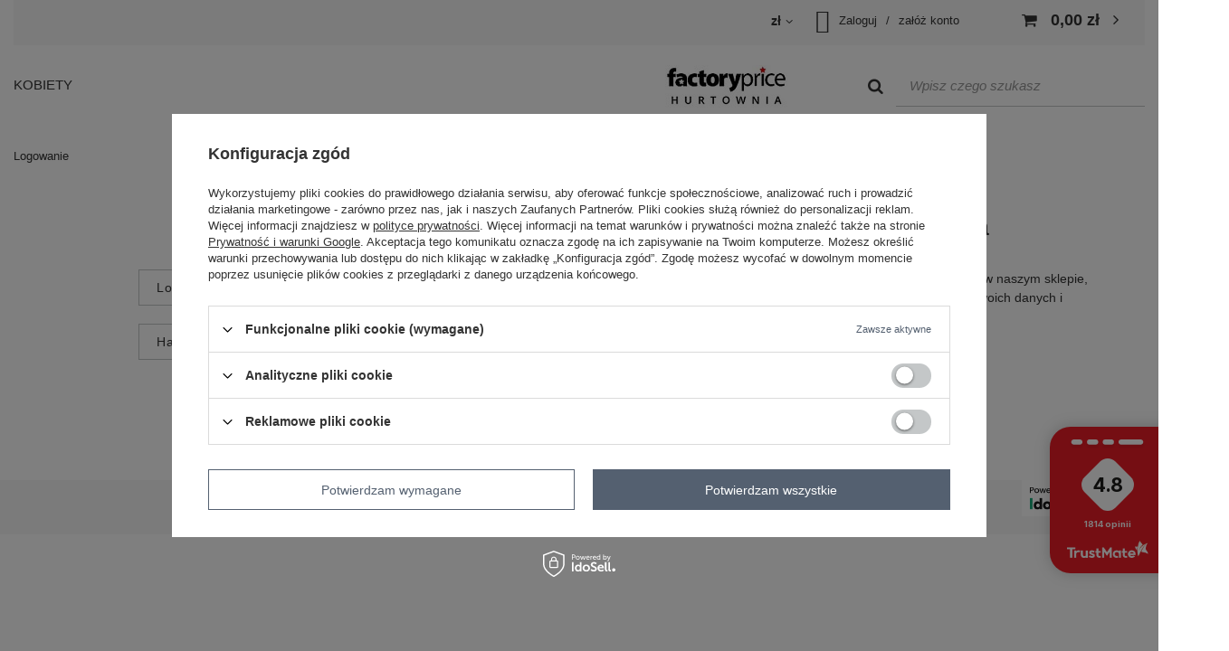

--- FILE ---
content_type: text/html; charset=utf-8
request_url: https://factoryprice.eu/signin.php
body_size: 18245
content:
<!DOCTYPE html>
<html lang="pl" class="order_process --vat --gross " ><head><meta name='viewport' content='user-scalable=no, initial-scale = 1.0, maximum-scale = 1.0, width=device-width, viewport-fit=cover'/> <link rel="preload" crossorigin="anonymous" as="font" href="/gfx/standards/fontello.woff?v=2"><meta http-equiv="Content-Type" content="text/html; charset=utf-8"><meta http-equiv="X-UA-Compatible" content="IE=edge"><title>Hurtownia Odzieży Damskiej Hurt Ubrań FACTORYPRICE</title><meta name="description" content="Dostawa 24h! Akceptujemy zwroty! 30.000 produktów. Zakupy od 1 szt."><link rel="icon" href="/gfx/pol/favicon.ico"><meta name="theme-color" content="#546070"><meta name="msapplication-navbutton-color" content="#546070"><meta name="apple-mobile-web-app-status-bar-style" content="#546070"><link rel="stylesheet" type="text/css" href="/gfx/pol/common_style.css.gzip?r=1768470022"><link rel="preload stylesheet" as="style" href="/gfx/pol/style.css.gzip?r=1768470022"><script>var app_shop={urls:{prefix:'data="/gfx/'.replace('data="', '')+'pol/',graphql:'/graphql/v1/'},vars:{priceType:'gross',priceTypeVat:true,productDeliveryTimeAndAvailabilityWithBasket:false,geoipCountryCode:'US',},txt:{priceTypeText:' brutto',},fn:{},fnrun:{},files:[],graphql:{}};const getCookieByName=(name)=>{const value=`; ${document.cookie}`;const parts = value.split(`; ${name}=`);if(parts.length === 2) return parts.pop().split(';').shift();return false;};if(getCookieByName('freeeshipping_clicked')){document.documentElement.classList.remove('--freeShipping');}if(getCookieByName('rabateCode_clicked')){document.documentElement.classList.remove('--rabateCode');}</script><script src="/gfx/pol/shop.js.gzip?r=1768470022"></script><script src="/gfx/pol/common_shop.js.gzip?r=1768470022"></script><script src="/gfx/pol/layout.js.gzip?r=1768470022"></script><script src="/gfx/pol/menu_javascript.js.gzip?r=1768470022"></script><script src="/gfx/pol/menu_categories.js.gzip?r=1768470022"></script><script>
			  app_shop.vars.user_email = '';
			</script><meta name="robots" content="index,follow"><meta name="rating" content="general"><meta name="Author" content="Hurtownia Factoryprice na bazie IdoSell (www.idosell.com/shop).">
<!-- Begin LoginOptions html -->

<style>
#client_new_social .service_item[data-name="service_Apple"]:before, 
#cookie_login_social_more .service_item[data-name="service_Apple"]:before,
.oscop_contact .oscop_login__service[data-service="Apple"]:before {
    display: block;
    height: 2.6rem;
    content: url('/gfx/standards/apple.svg?r=1743165583');
}
.oscop_contact .oscop_login__service[data-service="Apple"]:before {
    height: auto;
    transform: scale(0.8);
}
#client_new_social .service_item[data-name="service_Apple"]:has(img.service_icon):before,
#cookie_login_social_more .service_item[data-name="service_Apple"]:has(img.service_icon):before,
.oscop_contact .oscop_login__service[data-service="Apple"]:has(img.service_icon):before {
    display: none;
}
</style>

<!-- End LoginOptions html -->

<!-- Open Graph -->
<script >
window.dataLayer = window.dataLayer || [];
window.gtag = function gtag() {
dataLayer.push(arguments);
}
gtag('consent', 'default', {
'ad_storage': 'denied',
'analytics_storage': 'denied',
'ad_personalization': 'denied',
'ad_user_data': 'denied',
'wait_for_update': 500
});

gtag('set', 'ads_data_redaction', true);
</script><script id="iaiscript_1" data-requirements="W10=" data-ga4_sel="ga4script">
window.iaiscript_1 = `<${'script'}  class='google_consent_mode_update'>
gtag('consent', 'update', {
'ad_storage': 'denied',
'analytics_storage': 'denied',
'ad_personalization': 'denied',
'ad_user_data': 'denied'
});
</${'script'}>`;
</script>
<!-- End Open Graph -->

<link rel="canonical" href="https://factoryprice.eu/signin.php" />
                <!-- Global site tag (gtag.js) -->
                <script  async src="https://www.googletagmanager.com/gtag/js?id=AW-688704320"></script>
                <script >
                    window.dataLayer = window.dataLayer || [];
                    window.gtag = function gtag(){dataLayer.push(arguments);}
                    gtag('js', new Date());
                    
                    gtag('config', 'AW-688704320', {"allow_enhanced_conversions":true});
gtag('config', 'G-TWXLGJ88EY');

                </script>
                
<!-- Begin additional html or js -->


<!--456|13|256-->
<style>
.main_menu_header .dl-menu_header li a:hover {
    color: #fe0002;
}
.main_menu_header .dl-menu_header{
border-bottom:none;
}
.text_page #layout{
margin-bottom: 0;
}
.text_page  #bookmarklets_cms{
display:none
}
@media only screen and (max-width: 757px){
.container #logo {
    width: 80% !important;
}
.main_menu_header .dl-menu_header{
    display: flex;
    overflow: scroll;
    flex-wrap: wrap;
    flex-direction: column;
}
.main_menu_header .dl-menu_header li {
  display: flex;
}
}

</style>
<!--467|13|256| modified: 2022-12-21 12:47:25-->
<style>
    @media only screen and (max-width: 757px) {
        #menu_buttons {
            display: flex;
            flex-direction: column;
        }

        #menu_buttons .col-md-3.col-sm-6 {
            width: 100%;
            text-align: center;
        }

        #menu_button3 {
            flex-direction: column;
        }

        #menu_button3 .menu_button_wrapper {
            max-width: 100%;
            text-align: center;
        }
    }
</style>
<!--470|13|256| modified: 2022-12-21 12:50:04-->
<style>
#menu-buttons {
    display: flex;
    flex-direction: column;
    align-items: center;
}
#menu_buttons .col-md-3.col-sm-6 {
    width: 100%;
    text-align: center;
    padding-bottom: 20px;
    transition: opacity 0.3s;
}
#menu_buttons .col-md-3.col-sm-6:hover { 
   opacity: 0.8
}
@media only screen and (max-width: 757px) {
 #menu_buttons .col-md-3.col-sm-6 {
    padding-bottom: 10px;
}
 }
</style>
<!--475|13|263-->
<!-- Google Tag Manager -->
<script>(function(w,d,s,l,i){w[l]=w[l]||[];w[l].push({'gtm.start':
new Date().getTime(),event:'gtm.js'});var f=d.getElementsByTagName(s)[0],
j=d.createElement(s),dl=l!='dataLayer'?'&l='+l:'';j.async=true;j.src=
'https://www.googletagmanager.com/gtm.js?id='+i+dl;f.parentNode.insertBefore(j,f);
})(window,document,'script','dataLayer','GTM-NW2P4VW');</script>
<!-- End Google Tag Manager -->



<!--491|13|263-->

<script>
window.dataLayer = window.dataLayer || [];
window.dataLayer.push({
  'clientId': ''
 });
</script>
<!--597|13|288| modified: 2022-07-06 11:00:40-->
<style>
.shopping_list_top, .--shopping-list {
display: none !important;
}
</style>
<!--606|13|291| modified: 2026-01-14 11:29:26-->
<script>const bannerList = {
  21195: [
    {
      title: "BESTSELLERS",
      gfx: "/data/include/cms/bannery_search/HURT_BESTSELLER_01_2026.webp?v=1768387211372",
      button: "SHOP NOW",
      link: "https://factoryprice.eu/pol_m_BESTSELLERY-42960.html",
      position: 9,
    },
    {
      title: "BASIC COLLECTION",
      gfx: "/data/include/cms/bannery_search/HURT_BASIC_01_2026.webp?v=1768387211372",
      button: "SHOP NOW",
      link: "https://factoryprice.eu/hurtownia-odziezy-damskiej-BASIC.html",
      position: 21,
    },
  ],
  'hurtownia-odziezy-damskiej-sukienki': [
    {
      title: "BESTSELLERS",
      gfx: "/data/include/cms/bannery_search/HURT_BESTSELLER_01_2026.webp?v=1768387211372",
      button: "SHOP NOW",
      link: "https://factoryprice.eu/pol_m_BESTSELLERY-42960.html",
      position: 9,
    },
    {
      title: "BASIC COLLECTION",
      gfx: "/data/include/cms/bannery_search/HURT_BASIC_01_2026.webp?v=1768387211372",
      button: "SHOP NOW",
      link: "https://factoryprice.eu/hurtownia-odziezy-damskiej-BASIC.html",
      position: 21,
    },
   ],
  'hurtownia-bluzek-damskich': [
    {
      title: "BESTSELLERS",
      gfx: "/data/include/cms/bannery_search/HURT_BESTSELLER_01_2026.webp?v=1768387211372",
      button: "SHOP NOW",
      link: "https://factoryprice.eu/pol_m_BESTSELLERY-42960.html",
      position: 9,
    },
    {
      title: "BASIC COLLECTION",
      gfx: "/data/include/cms/bannery_search/HURT_BASIC_01_2026.webp?v=1768387211372",
      button: "SHOP NOW",
      link: "https://factoryprice.eu/hurtownia-odziezy-damskiej-BASIC.html",
      position: 21,
    },
  ],
};
</script>
<!--640|13|288| modified: 2025-10-15 15:05:01-->
<style>
#___ratingbadge_0 {
display: none !important;
}
</style>

<!-- End additional html or js -->
</head><body>
<!-- Begin additional html or js -->


<!--476|13|263| modified: 2022-05-04 17:49:39-->
<!-- Google Tag Manager (noscript) -->
<noscript><iframe src="https://www.googletagmanager.com/ns.html?id=GTM-NW2P4VW"
height="0" width="0" style="display:none;visibility:hidden"></iframe></noscript>
<!-- End Google Tag Manager (noscript) -->

<!-- End additional html or js -->
<header class=" commercial_banner"><script class="ajaxLoad">
                app_shop.vars.vat_registered = "true";
                app_shop.vars.currency_format = "###,##0.00";
                
                    app_shop.vars.currency_before_value = false;
                
                    app_shop.vars.currency_space = true;
                
                app_shop.vars.symbol = "zł";
                app_shop.vars.id= "PLN";
                app_shop.vars.baseurl = "http://factoryprice.eu/";
                app_shop.vars.sslurl= "https://factoryprice.eu/";
                app_shop.vars.curr_url= "%2Fsignin.php";
                

                var currency_decimal_separator = ',';
                var currency_grouping_separator = ' ';

                
                    app_shop.vars.blacklist_extension = ["exe","com","swf","js","php"];
                
                    app_shop.vars.blacklist_mime = ["application/javascript","application/octet-stream","message/http","text/javascript","application/x-deb","application/x-javascript","application/x-shockwave-flash","application/x-msdownload"];
                
                    app_shop.urls.contact = "/contact-pol.html";
                </script><div id="viewType" style="display:none"></div><div class="menu_from5_top_sub col-lg-8 col-md-6"></div><div id="menu_settings" class="align-items-center justify-content-center justify-content-lg-end"><div id="menu_additional"><div class="open_trigger"><span class="hidden-phone flag_txt">zł</span><div class="menu_settings_wrapper visible-phone"><span class="menu_settings_bar"><span class="menu_settings_barlab">Waluta:</span><span class="menu_settings_barval">zł</span></span></div><i class="icon-angle-down"></i></div><form action="settings.php" method="post"><ul><li><div class="form-group"><label for="menu_settings_curr">Ceny podane w: </label><select class="form-control" name="curr" id="menu_settings_curr"><option value="PLN" selected>zł</option><option value="EUR">€</option></select></div></li><li class="buttons"><button class="btn-small" type="submit">
                                                Zastosuj zmiany
                                            </button></li></ul></form><a href="/login.php" title=""><i class="icon-1483363123_account_friend_human_man_member_person_profile_user_users"></i><span class="fixtop-hidden">Zaloguj</span></a><span class="fixtop-hidden"> / </span><a href="/client-new.php?register&amp;wholesaler=true" title=""><span class="fixtop-hidden">załóż konto</span></a></div></div><div class="shopping_list_top_mobile d-none" data-empty="true"><a href="https://factoryprice.eu/pl/shoppinglist/" class="sltm_link"></a></div><div class="sl_choose sl_dialog"><div class="sl_choose__wrapper sl_dialog__wrapper"><div class="sl_choose__item --top sl_dialog_close mb-2"><strong class="sl_choose__label">Zapisz na liście zakupowej</strong></div><div class="sl_choose__item --lists" data-empty="true"><div class="sl_choose__list f-group --radio m-0 d-md-flex align-items-md-center justify-content-md-between" data-list_skeleton="true" data-list_id="true" data-shared="true"><input type="radio" name="add" class="sl_choose__input f-control" id="slChooseRadioSelect" data-list_position="true"><label for="slChooseRadioSelect" class="sl_choose__group_label f-label py-4" data-list_position="true"><span class="sl_choose__sub d-flex align-items-center"><span class="sl_choose__name" data-list_name="true"></span><span class="sl_choose__count" data-list_count="true">0</span></span></label><button type="button" class="sl_choose__button --desktop btn --solid">Zapisz</button></div></div><div class="sl_choose__item --create sl_create mt-4"><a href="#new" class="sl_create__link  align-items-center">Stwórz nową listę zakupową</a><form class="sl_create__form align-items-center"><div class="sl_create__group f-group --small mb-0"><input type="text" class="sl_create__input f-control" required="required"><label class="sl_create__label f-label">Nazwa nowej listy</label></div><button type="submit" class="sl_create__button btn --solid ml-2 ml-md-3">Utwórz listę</button></form></div><div class="sl_choose__item --mobile mt-4 d-flex justify-content-center d-md-none"><button class="sl_choose__button --mobile btn --solid --large">Zapisz</button></div></div></div><script>
			  var basketData = {
			  
				}
			</script><div id="menu_lang"><i class="icon-globe"></i></div><div id="menu_basket" class="topBasket"><a class="topBasket__sub" href="/basketedit.php"><span class="badge badge-info"></span><strong class="topBasket__price">0,00 zł</strong></a><div class="topBasket__details --products" style="display: none;"><div class="topBasket__block --labels"><label class="topBasket__item --name">Produkt</label><label class="topBasket__item --sum">Ilość</label><label class="topBasket__item --prices">Cena</label></div><div class="topBasket__block --products"></div></div><div class="topBasket__details --shipping" style="display: none;"><span class="topBasket__name">Koszt dostawy od</span><span id="shipppingCost"></span></div></div><nav id="menu_categories" class="wide"><button type="button" class="navbar-toggler"><i class="icon-reorder"></i></button><div class="navbar-collapse" id="menu_navbar"><ul class="navbar-nav mx-md-n2"><li class="nav-item" data-id="22044"><a  href="/main.php" target="_self" title="Kobiety" class="nav-link" >Kobiety</a></li></ul></div></nav><div class="clearfix dl-menuwrapper" id="menu_categories_active"><ul id="mobile_menu"><li><a href="#menu" class="mobile_menu dl-trigger">
                        58826_m1
                    </a></li></ul><div class="dl-menuwrapper deactive" data-id="22044"><ul class="dl-menu"><li><a href="https://factoryprice.eu/pol_m_Nowosci-21195.html" target="_self">Nowości</a></li><li><a href="/hurtownia-odziezy-damskiej-swetry.html" target="_self">Swetry</a><div class="dl-submenu dl-submenu-p1"><div class="dl-submenu-p1-c container"><ul class="col-md-6 col-sm-9 products_menu"><li><a href="https://factoryprice.eu/hurtownia-odziezy-damskiej-swetry.html" target="_self">Wszystkie swetry</a></li><li><a href="/pol_m_Kobiety_Swetry_Swetry-klasyczne-21485.html" target="_self">Swetry klasyczne</a></li><li><a href="/pol_m_Kobiety_Swetry_Swetry-z-golfem-21483.html" target="_self">Swetry z golfem</a></li><li><a href="/pol_m_Kobiety_Swetry_Kardigany-21489.html" target="_self">Kardigany</a></li><li><a href="/pol_m_Kobiety_Swetry_Swetry-rozpinane-21482.html" target="_self">Swetry rozpinane</a></li><li><a href="/pol_m_Kobiety_Swetry_Swetry-oversize-21481.html" target="_self">Swetry oversize</a></li><li><a href="/pol_m_Kobiety_Swetry_Swetry-z-warkoczami-21487.html" target="_self">Swetry z warkoczami</a></li><li><a href="/pol_m_Kobiety_Swetry_Swetry-asymetryczne-21484.html" target="_self">Swetry asymetryczne</a></li><li><a href="/pol_m_Kobiety_Swetry_Swetry-z-odkrytymi-ramionami-21486.html" target="_self">Swetry z odkrytymi ramionami</a></li><li><a href="/pol_m_Kobiety_Swetry_Swetry-letnie-43191.html" target="_self">Swetry letnie</a></li><li><a href="https://factoryprice.eu/pol_m_PLUS-SIZE_Swetry-43048.html" target="_self">Swetry plus size</a></li></ul></div></div></li><li><a href="/hurtownia-odziezy-damskiej-sukienki.html" target="_self">Sukienki</a><div class="dl-submenu dl-submenu-p1"><div class="dl-submenu-p1-c container"><ul class="col-md-6 col-sm-9 products_menu"><li><a href="https://factoryprice.eu/hurtownia-odziezy-damskiej-sukienki.html" target="_self">Wszystkie sukienki</a></li><li><a href="/hurtownia-odziezy-damskiej-sukienki-dopasowane.html" target="_self">Sukienki dopasowane</a></li><li><a href="/hurtownia-odziezy-damskiej-sukienki-dresowe.html" target="_self">Sukienki sportowe / dresowe</a></li><li><a href="/hurtownia-odziezy-damskiej-sukienki-dzianinowe.html" target="_self">Sukienki dzianinowe</a></li><li><a href="/hurtownia-odziezy-damskiej-sukienki-na-co-dzien.html" target="_self">Sukienki na co dzień</a></li><li><a href="/hurtownia-odziezy-damskiej-sukienki-szmizjerki.html" target="_self">Sukienki szmizjerki</a></li><li><a href="https://factoryprice.eu/hurtownia-odziezy-damskiej-basic-sukienki.html" target="_self">Sukienki basic</a></li><li><a href="/hurtownia-odziezy-damskiej-sukienki-z-printami.html" target="_self">Sukienki z printami</a></li><li><a href="/hurtownia-odziezy-damskiej-sukienki-z-falbana.html" target="_self">Sukienki z falbaną</a></li><li><a href="/hurtownia-odziezy-damskiej-sukienki-wieczorowe.html" target="_self">Sukienki wieczorowe</a></li><li><a href="/hurtownia-odziezy-damskiej-sukienki-koktajlowe.html" target="_self">Sukienki koktajlowe / eleganckie</a></li><li><a href="/hurtownia-odziezy-damskiej-sukienki-jeansowe.html" target="_self">Sukienki jeansowe</a></li><li><a href="/pol_m_Kobiety_Sukienki_Sukienki-na-wesele-21383.html" target="_self">Sukienki na wesele</a></li><li><a href="/hurtownia-odziezy-damskiej-sukienki-hiszpanki.html" target="_self">Sukienki hiszpanki</a></li><li><a href="/pol_m_Kobiety_Sukienki_Sukienki-letnie-44494.html" target="_self">Sukienki letnie</a></li><li><a href="/hurtownia-odziezy-damskiej-kombinezony.html" target="_self">Kombinezony</a></li><li><a href="https://factoryprice.eu/pol_m_PLUS-SIZE_Sukienki-43038.html" target="_self">Sukienki plus size</a></li></ul></div></div></li><li><a href="/hurtownia-bluzek-damskich.html" target="_self">Bluzki</a><div class="dl-submenu dl-submenu-p1"><div class="dl-submenu-p1-c container"><ul class="col-md-6 col-sm-9 products_menu"><li><a href="https://factoryprice.eu/hurtownia-bluzek-damskich.html" target="_self">Wszystkie bluzki</a></li><li><a href="/hurtownia-odziezy-bluzki-longsleeves.html" target="_self">Bluzki longsleeves</a></li><li><a href="/hurtownia-odziezy-bluzki-koszulowe.html" target="_self">Bluzki koszulowe</a></li><li><a href="https://factoryprice.eu/pol_m_Kobiety_BASIC_Bluzki-23136.html" target="_self">Bluzki basic</a></li><li><a href="/hurtownia-odziezy-bluzki-z-golfem.html" target="_self">Bluzki z golfem</a></li><li><a href="/hurtownia-odziezy-bluzki-wizytowe.html" target="_self">Bluzki wizytowe</a></li><li><a href="/hurtownia-odziezy-bluzki-oversize.html" target="_self">Bluzki oversize</a></li><li><a href="/hurtownia-odziezy-bluzki-na-co-dzien.html" target="_self">Bluzki na co dzień</a></li><li><a href="/hurtownia-odziezy-bluzki-z-nadrukiem.html" target="_self">Bluzki z nadrukiem</a></li><li><a href="/hurtownia-odziezy-bluzki-z-koronka.html" target="_self">Bluzki z koronką</a></li><li><a href="/hurtownia-odziezy-bluzki-hiszpanki.html" target="_self">Bluzki hiszpanki</a></li><li><a href="https://factoryprice.eu/pol_m_PLUS-SIZE_Bluzki-43037.html" target="_self">Bluzki plus size</a></li></ul></div></div></li><li><a href="/hurtownia-odziezy-damskiej-Spodnie.html" target="_self">Spodnie</a><div class="dl-submenu dl-submenu-p1"><div class="dl-submenu-p1-c container"><ul class="col-md-6 col-sm-9 products_menu"><li><a href="https://factoryprice.eu/hurtownia-odziezy-damskiej-Spodnie.html" target="_self">Wszystkie spodnie</a></li><li><a href="/pol_m_Kobiety_Spodnie_Spodnie-dresowe-21500.html" target="_self">Spodnie dresowe</a></li><li><a href="/pol_m_Kobiety_Spodnie_Spodnie-z-materialu-21168.html" target="_self">Spodnie z materiału</a></li><li><a href="/pol_m_Kobiety_Spodnie_Spodnie-z-ekoskory-43125.html" target="_self">Spodnie z ekoskóry</a></li><li><a href="/pol_m_Kobiety_Spodnie_Spodnie-jeansowe-21502.html" target="_self">Spodnie jeansowe</a></li><li><a href="https://factoryprice.eu/pol_m_Kobiety_BASIC_Spodnie-23139.html" target="_self">Spodnie basic</a></li><li><a href="/pol_m_Kobiety_Spodnie_Spodnie-letnie-44495.html" target="_self">Spodnie letnie</a></li><li><a href="https://factoryprice.eu/pol_m_PLUS-SIZE_Spodnie-43039.html" target="_self">Spodnie plus size</a></li><li><a href="/pol_m_Kobiety_Spodnie_Legginsy-21167.html" target="_self">Legginsy</a><ul class="dl-submenu-3"><li><a href="https://factoryprice.eu/pol_m_Kobiety_Spodnie_Legginsy-21167.html" target="_self">Wszystkie legginsy</a></li><li><a href="https://factoryprice.eu/pol_m_Kobiety_BASIC_Legginsy-24358.html" target="_self">Legginsy basic</a></li><li><a href="/pol_m_Kobiety_Spodnie_Legginsy_Legginsy-na-co-dzien-21524.html" target="_self">Legginsy na co dzień</a></li><li><a href="/pol_m_Kobiety_Spodnie_Legginsy_Legginsy-sportowe-21525.html" target="_self">Legginsy sportowe</a></li><li><a href="/pol_m_Kobiety_Spodnie_Legginsy_Legginsy-ocieplane-21342.html" target="_self">Legginsy ocieplane</a></li></ul></li><li><a href="/pol_m_Kobiety_Spodnie_Szorty-21169.html" target="_self">Szorty</a><ul class="dl-submenu-3"><li><a href="https://factoryprice.eu/pol_m_Kobiety_Spodnie_Szorty-21169.html" target="_self">Wszystkie szorty</a></li><li><a href="https://factoryprice.eu/pol_m_Kobiety_BASIC_Szorty-24359.html" target="_self">Szorty basic</a></li><li><a href="/pol_m_Kobiety_Spodnie_Szorty_Szorty-casualowe-24033.html" target="_self">Szorty casualowe</a></li><li><a href="/pol_m_Kobiety_Spodnie_Szorty_Szorty-eleganckie-24035.html" target="_self">Szorty eleganckie</a></li><li><a href="/pol_m_Kobiety_Spodnie_Szorty_Szorty-jeansowe-24032.html" target="_self">Szorty jeansowe</a></li><li><a href="/pol_m_Kobiety_Spodnie_Szorty_Szorty-sportowe-24034.html" target="_self">Szorty sportowe</a></li><li><a href="/pol_m_Kobiety_Spodnie_Szorty_Kolarki-41640.html" target="_self">Kolarki</a></li></ul></li></ul></div></div></li><li><a href="/hurtownia-odziezy-damskiej-bluzy.html" target="_self">Bluzy</a><div class="dl-submenu dl-submenu-p1"><div class="dl-submenu-p1-c container"><ul class="col-md-6 col-sm-9 products_menu"><li><a href="https://factoryprice.eu/hurtownia-odziezy-damskiej-bluzy.html" target="_self">Wszystkie bluzy</a></li><li><a href="/pol_m_Kobiety_Bluzy_Bluzy-dlugie-43199.html" target="_self">Bluzy długie</a></li><li><a href="/pol_m_Kobiety_Bluzy_Bluzy-kangurki-21457.html" target="_self">Bluzy kangurki</a></li><li><a href="/pol_m_Kobiety_Bluzy_Bluzy-bez-kaptura-21459.html" target="_self">Bluzy bez kaptura</a></li><li><a href="/pol_m_Kobiety_Bluzy_Bluzy-z-kapturem-21464.html" target="_self">Bluzy z kapturem</a></li><li><a href="/pol_m_Kobiety_Bluzy_Bluzy-rozpinane-21463.html" target="_self">Bluzy rozpinane</a></li><li><a href="/pol_m_Kobiety_Bluzy_Bluzy-z-nadrukiem-21466.html" target="_self">Bluzy z nadrukiem</a></li><li><a href="/pol_m_Kobiety_Bluzy_Bluzy-bomberki-21460.html" target="_self">Bluzy bomberki</a></li><li><a href="https://factoryprice.eu/pol_m_Kobiety_BASIC_Bluzy-23137.html" target="_self">Bluzy basic</a></li><li><a href="https://factoryprice.eu/pol_m_PLUS-SIZE_Bluzy-43041.html" target="_self">Bluzy plus size</a></li></ul></div></div></li><li><a href="/hurtownia-odziezy-damskiej-komplety.html" target="_self">Komplety</a><div class="dl-submenu dl-submenu-p1"><div class="dl-submenu-p1-c container"><ul class="col-md-6 col-sm-9 products_menu"><li><a href="https://factoryprice.eu/hurtownia-odziezy-damskiej-komplety.html" target="_self">Wszystkie komplety</a></li><li><a href="/pol_m_Kobiety_Komplety_Komplety-dresowe-43087.html" target="_self">Komplety dresowe</a></li><li><a href="/pol_m_Kobiety_Komplety_Komplety-welurowe-32492.html" target="_self">Komplety welurowe</a></li><li><a href="/pol_m_Kobiety_Komplety_Komplety-casualowe-24123.html" target="_self">Komplety casualowe</a></li><li><a href="/pol_m_Kobiety_Komplety_Komplety-eleganckie-24017.html" target="_self">Komplety eleganckie</a></li><li><a href="https://factoryprice.eu/pol_m_Kobiety_BASIC_Komplety-41645.html" target="_self">Komplety basic</a></li><li><a href="/pol_m_Kobiety_Komplety_Komplety-sportowe-24015.html" target="_self">Komplety sportowe</a></li><li><a href="/pol_m_Kobiety_Komplety_Komplety-letnie-24014.html" target="_self">Komplety letnie</a></li><li><a href="https://factoryprice.eu/pol_m_PLUS-SIZE_Komplety-43040.html" target="_self">Komplety plus size</a></li></ul></div></div></li><li><a href="/hurtownia-odziezy-damskiej-kurtki.html" target="_self">Kurtki</a><div class="dl-submenu dl-submenu-p1"><div class="dl-submenu-p1-c container"><ul class="col-md-6 col-sm-9 products_menu"><li><a href="https://factoryprice.eu/hurtownia-odziezy-damskiej-kurtki.html" target="_self">Wszystkie kurtki</a></li><li><a href="/pol_m_Kobiety_Kurtki_Kurtki-zimowe-21209.html" target="_self">Kurtki zimowe</a></li><li><a href="/pol_m_Kobiety_Kurtki_Kamizelki-21177.html" target="_self">Kamizelki</a></li><li><a href="/pol_m_Kobiety_Kurtki_Kurtki-przejsciowe-21178.html" target="_self">Kurtki przejściowe</a></li><li><a href="/pol_m_Kobiety_Kurtki_Kurtki-pikowane-43188.html" target="_self">Kurtki pikowane</a></li><li><a href="/pol_m_Kobiety_Kurtki_Kurtki-z-ekoskory-43193.html" target="_self">Kurtki z ekoskóry</a></li><li><a href="/pol_m_Kobiety_Kurtki_Kurtki-ramoneski-21474.html" target="_self">Kurtki ramoneski </a></li><li><a href="/pol_m_Kobiety_Kurtki_Kurtki-jeansowe-21473.html" target="_self">Kurtki jeansowe</a></li></ul></div></div></li><li><a href="/hurtownia-odziezy-damskiej-plaszcze.html" target="_self">Płaszcze</a><div class="dl-submenu dl-submenu-p1"><div class="dl-submenu-p1-c container"><ul class="col-md-6 col-sm-9 products_menu"><li><a href="https://factoryprice.eu/hurtownia-odziezy-damskiej-plaszcze.html" target="_self">Wszystkie płaszcze</a></li><li><a href="/hurt-plaszcze-zimowe-jesienne" target="_self">Płaszcze zimowe</a></li><li><a href="/hurt-dlugie-plaszcze-damskie" target="_self">Płaszcze długie</a></li><li><a href="/hurtownia-plaszczy-z-alpaki" target="_self">Płaszcze z alpaki</a></li><li><a href="/hurtownia-krotkie-plaszcze-damskie" target="_self">Płaszcze krótkie</a></li></ul></div></div></li><li><a href="/hurtownia-odziezy-damskiej-marynarki.html" target="_self">Marynarki</a></li><li><a href="/hurtownia-odziezy-damskiej-spodnice.html" target="_self">Spódnice</a><div class="dl-submenu dl-submenu-p1"><div class="dl-submenu-p1-c container"><ul class="col-md-6 col-sm-9 products_menu"><li><a href="https://factoryprice.eu/hurtownia-odziezy-damskiej-spodnice.html" target="_self">Wszystkie spódnice</a></li><li><a href="/pol_m_Kobiety_Spodnice_Spodnice-dresowe-21436.html" target="_self">Spódnice dresowe</a></li><li><a href="/pol_m_Kobiety_Spodnice_Spodnice-dzianinowe-21437.html" target="_self">Spódnice dzianinowe</a></li><li><a href="/pol_m_Kobiety_Spodnice_Spodnice-olowkowe-21439.html" target="_self">Spódnice ołówkowe</a></li><li><a href="/pol_m_Kobiety_Spodnice_Spodnice-z-ekoskory-43194.html" target="_self">Spódnice z ekoskóry</a></li><li><a href="https://factoryprice.eu/pol_m_Kobiety_BASIC_Spodnice-23141.html" target="_self">Spódnice basic</a></li><li><a href="/pol_m_Kobiety_Spodnice_Spodnice-rozkloszowane-21442.html" target="_self">Spódnice rozkloszowane</a></li><li><a href="/pol_m_Kobiety_Spodnice_Spodnice-z-falbana-21444.html" target="_self">Spódnice z falbaną</a></li><li><a href="/pol_m_Kobiety_Spodnice_Spodnice-plisowane-21440.html" target="_self">Spódnice plisowane</a></li><li><a href="/pol_m_Kobiety_Spodnice_Spodnice-trapezowe-21443.html" target="_self">Spódnice trapezowe</a></li><li><a href="/pol_m_Kobiety_Spodnice_Spodnice-asymetryczne-21435.html" target="_self">Spódnice asymetryczne</a></li><li><a href="/pol_m_Kobiety_Spodnice_Spodnice-jeansowe-21438.html" target="_self">Spódnice jeansowe</a></li><li><a href="https://factoryprice.eu/pol_m_PLUS-SIZE_Spodnice-43044.html" target="_self">Spódnice plus size</a></li></ul></div></div></li><li><a href="/hurtownia-odziezy-damskiej-Koszule.html" target="_self">Koszule</a><div class="dl-submenu dl-submenu-p1"><div class="dl-submenu-p1-c container"><ul class="col-md-6 col-sm-9 products_menu"><li><a href="https://factoryprice.eu/hurtownia-odziezy-damskiej-Koszule.html" target="_self">Wszystkie koszule</a></li><li><a href="/pol_m_Kobiety_Koszule_Koszule-klasyczne-21523.html" target="_self">Koszule klasyczne</a></li><li><a href="/pol_m_Kobiety_Koszule_Koszule-oversize-44073.html" target="_self">Koszule oversize</a></li><li><a href="/pol_m_Kobiety_Koszule_Koszule-dlugie-21497.html" target="_self">Koszule długie</a></li><li><a href="/pol_m_Kobiety_Koszule_Koszule-z-nadrukiem-21494.html" target="_self">Koszule z nadrukiem</a></li><li><a href="/pol_m_Kobiety_Koszule_Koszule-w-krate-21492.html" target="_self">Koszule w kratę</a></li><li><a href="/pol_m_Kobiety_Koszule_Koszule-jeansowe-21496.html" target="_self">Koszule jeansowe</a></li></ul></div></div></li><li><a href="/hurtownia-odziezy-damskiej-t-shirty.html" target="_self">T-shirty</a><div class="dl-submenu dl-submenu-p1"><div class="dl-submenu-p1-c container"><ul class="col-md-6 col-sm-9 products_menu"><li><a href="https://factoryprice.eu/hurtownia-odziezy-damskiej-t-shirty.html" target="_self">Wszystkie t-shirty</a></li><li><a href="/pol_m_Kobiety_T-shirty_T-shirty-jednokolorowe-23117.html" target="_self">T-shirty jednokolorowe</a></li><li><a href="/pol_m_Kobiety_T-shirty_T-shirty-z-nadrukiem-23115.html" target="_self">T-shirty z nadrukiem</a></li><li><a href="/pol_m_Kobiety_T-shirty_T-shirty-z-aplikacja-23116.html" target="_self">T-shirty z aplikacją</a></li><li><a href="https://factoryprice.eu/pol_m_Kobiety_BASIC_T-shirty-23138.html" target="_self">T-shirty basic</a></li><li><a href="/pol_m_Kobiety_T-shirty_Topy-23121.html" target="_self">Topy</a></li><li><a href="https://factoryprice.eu/pol_m_Kobiety_BASIC_Topy-32476.html" target="_self">Topy basic</a></li><li><a href="/pol_m_Kobiety_T-shirty_Body-23806.html" target="_self">Body</a></li><li><a href="https://factoryprice.eu/pol_m_PLUS-SIZE_T-shirty-i-topy-43043.html" target="_self">T-shirty i topy plus size</a></li></ul></div></div></li><li><a href="/hurtownia-bielizny-damskiej.html" target="_self">Bielizna</a><div class="dl-submenu dl-submenu-p1"><div class="dl-submenu-p1-c container"><ul class="col-md-6 col-sm-9 products_menu"><li><a href="/pol_m_Kobiety_Bielizna_Pizamy-21415.html" target="_self">Piżamy</a><ul class="dl-submenu-3"><li><a href="/pol_m_Kobiety_Bielizna_Pizamy_Pizamy-welurowe-42838.html" target="_self">Piżamy welurowe</a></li><li><a href="/pol_m_Kobiety_Bielizna_Pizamy_Pizamy-bawelniane-42839.html" target="_self">Piżamy bawełniane</a></li><li><a href="/pol_m_Kobiety_Bielizna_Pizamy_Pizamy-satynowe-42840.html" target="_self">Piżamy satynowe</a></li></ul></li><li><a href="/pol_m_Kobiety_Bielizna_Bielizna-nocna-27479.html" target="_self">Bielizna nocna</a></li><li><a href="/pol_m_Kobiety_Bielizna_Majtki-damskie-21414.html" target="_self">Majtki damskie</a></li><li><a href="/pol_m_Kobiety_Bielizna_Skarpetki-damskie-21416.html" target="_self">Skarpetki damskie</a></li><li><a href="/pol_m_Kobiety_Bielizna_Rajstopy-21678.html" target="_self">Rajstopy</a></li><li><a href="/pol_m_Kobiety_Bielizna_Bielizna-meska-44394.html" target="_self">Bielizna męska</a></li><li><a href="/pol_m_Kobiety_Bielizna_Bielizna-dziecieca-44498.html" target="_self">Bielizna dziecięca</a></li></ul></div></div></li><li><a href="/hurtownia-akcesoriow-damskich.html" target="_self">Akcesoria</a><div class="dl-submenu dl-submenu-p1"><div class="dl-submenu-p1-c container"><ul class="col-md-6 col-sm-9 products_menu"><li><a href="/pol_m_Kobiety_Akcesoria_Czapki-zimowe-43989.html" target="_self">Czapki zimowe</a></li><li><a href="/pol_m_Kobiety_Akcesoria_Rekawiczki-43991.html" target="_self">Rękawiczki</a></li><li><a href="/pol_m_Kobiety_Akcesoria_Szale-43990.html" target="_self">Szale</a></li><li><a href="/pol_m_Kobiety_Akcesoria_Kominy-43992.html" target="_self">Kominy</a></li><li><a href="/pol_m_Kobiety_Akcesoria_Komplety-43993.html" target="_self">Komplety</a></li><li><a href="/pol_m_Kobiety_Akcesoria_Chusty-24598.html" target="_self">Chusty</a></li><li><a href="https://factoryprice.eu/pol_m_GALANTERIA_Paski-42951.html" target="_self">Paski</a></li></ul></div></div></li><li><a href="https://factoryprice.eu/pol_m_BESTSELLERY-42960.html" target="_self">Bestsellery</a></li><li><a href="/pol_m_Kobiety_SUPER-CENA-44436.html" target="_self">SUPER CENA</a><div class="dl-submenu dl-submenu-p1"><div class="dl-submenu-p1-c container"><ul class="col-md-6 col-sm-9 products_menu"><li><a href="https://factoryprice.eu/pol_m_Kobiety_SUPER-CENA-44436.html" target="_self">Wszystkie produkty</a></li><li><a href="/pol_m_Kobiety_SUPER-CENA_Kurtki-44449.html" target="_self">Kurtki</a></li><li><a href="/pol_m_Kobiety_SUPER-CENA_Swetry-44448.html" target="_self">Swetry</a></li><li><a href="/pol_m_Kobiety_SUPER-CENA_Bluzy-44446.html" target="_self">Bluzy</a></li><li><a href="/pol_m_Kobiety_SUPER-CENA_Sukienki-44437.html" target="_self">Sukienki</a></li><li><a href="/pol_m_Kobiety_SUPER-CENA_Spodnie-44445.html" target="_self">Spodnie</a></li><li><a href="/pol_m_Kobiety_SUPER-CENA_Bluzki-44440.html" target="_self">Bluzki</a></li><li><a href="/pol_m_Kobiety_SUPER-CENA_Koszule-44441.html" target="_self">Koszule</a></li><li><a href="/pol_m_Kobiety_SUPER-CENA_Spodnice-44442.html" target="_self">Spódnice</a></li><li><a href="/pol_m_Kobiety_SUPER-CENA_Komplety-i-kombinezony-44447.html" target="_self">Komplety i kombinezony</a></li><li><a href="/pol_m_Kobiety_SUPER-CENA_T-shirty-44438.html" target="_self">T-shirty</a></li><li><a href="/pol_m_Kobiety_SUPER-CENA_Topy-44439.html" target="_self">Topy</a></li><li><a href="/pol_m_Kobiety_SUPER-CENA_Legginsy-44444.html" target="_self">Legginsy</a></li><li><a href="/pol_m_Kobiety_SUPER-CENA_Szorty-44443.html" target="_self">Szorty</a></li></ul></div></div></li><li><a href="/pol_m_Kobiety_Ostatnie-sztuki-44453.html" target="_self">Ostatnie sztuki</a><div class="dl-submenu dl-submenu-p1"><div class="dl-submenu-p1-c container"><ul class="col-md-6 col-sm-9 products_menu"><li><a href="https://factoryprice.eu/pol_m_Kobiety_Ostatnie-sztuki-44453.html" target="_self">Wszystkie produkty</a></li><li><a href="/pol_m_Kobiety_Ostatnie-sztuki_Kurtki-44477.html" target="_self">Kurtki</a></li><li><a href="/pol_m_Kobiety_Ostatnie-sztuki_Swetry-44476.html" target="_self">Swetry</a></li><li><a href="/pol_m_Kobiety_Ostatnie-sztuki_Sukienki-44465.html" target="_self">Sukienki</a></li><li><a href="/pol_m_Kobiety_Ostatnie-sztuki_Bluzy-44474.html" target="_self">Bluzy</a></li><li><a href="/pol_m_Kobiety_Ostatnie-sztuki_Spodnie-44473.html" target="_self">Spodnie</a></li><li><a href="/pol_m_Kobiety_Ostatnie-sztuki_Komplety-i-kombinezony-44475.html" target="_self">Komplety i kombinezony</a></li><li><a href="/pol_m_Kobiety_Ostatnie-sztuki_Bluzki-44468.html" target="_self">Bluzki</a></li><li><a href="/pol_m_Kobiety_Ostatnie-sztuki_Koszule-44469.html" target="_self">Koszule</a></li><li><a href="/pol_m_Kobiety_Ostatnie-sztuki_Spodnice-44470.html" target="_self">Spódnice</a></li><li><a href="/pol_m_Kobiety_Ostatnie-sztuki_Legginsy-44472.html" target="_self">Legginsy</a></li><li><a href="/pol_m_Kobiety_Ostatnie-sztuki_T-shirty-44466.html" target="_self">T-shirty</a></li><li><a href="/pol_m_Kobiety_Ostatnie-sztuki_Topy-44467.html" target="_self">Topy</a></li><li><a href="/pol_m_Kobiety_Ostatnie-sztuki_Szorty-44471.html" target="_self">Szorty</a></li></ul></div></div></li></ul><ul class="col-md-2 col-sm-3 specials_menu"></ul><div class="col-md-4 eb_hidden_tablet"></div></div><div class="cnvs_menu_dark"></div></div><div id="logo" class="d-flex align-items-center"><a href="https://factoryprice.eu" target="_self"><img src="/data/gfx/mask/pol/logo_13_big.jpg" alt="hurtownia ubrań" width="135" height="47"></a></div><form action="https://factoryprice.eu/search.php" method="get" id="menu_search" class="menu_search"><a href="#showSearchForm" class="menu_search__mobile"></a><div class="menu_search__block"><div class="menu_search__item --input"><input class="menu_search__input" type="text" name="text" autocomplete="off" placeholder="Wpisz czego szukasz"><button class="menu_search__submit" type="submit"></button></div><div class="menu_search__item --results search_result"></div></div></form></header><div id="container" class="login_page registration_page container max-width-1200"><div id="layout" class="row clearfix"><aside class="col-3"><section class="shopping_list_menu"><div class="shopping_list_menu__block --lists slm_lists" data-empty="true"><span class="slm_lists__label">Listy zakupowe</span><ul class="slm_lists__nav"><li class="slm_lists__nav_item" data-list_skeleton="true" data-list_id="true" data-shared="true"><a class="slm_lists__nav_link" data-list_href="true"><span class="slm_lists__nav_name" data-list_name="true"></span><span class="slm_lists__count" data-list_count="true">0</span></a></li><li class="slm_lists__nav_header"><span class="slm_lists__label">Listy zakupowe</span></li></ul><a href="#manage" class="slm_lists__manage d-none align-items-center d-md-flex">Zarządzaj listami</a></div><div class="shopping_list_menu__block --bought slm_bought"><a class="slm_bought__link d-flex" href="https://factoryprice.eu/products-bought.php">
						Lista dotychczas zamówionych produktów
					</a></div><div class="shopping_list_menu__block --info slm_info"><strong class="slm_info__label d-block mb-3">Jak działa lista zakupowa?</strong><ul class="slm_info__list"><li class="slm_info__list_item d-flex mb-3">
							Po zalogowaniu możesz umieścić i przechowywać na liście zakupowej dowolną liczbę produktów nieskończenie długo.
						</li><li class="slm_info__list_item d-flex mb-3">
							Dodanie produktu do listy zakupowej nie oznacza automatycznie jego rezerwacji.
						</li><li class="slm_info__list_item d-flex mb-3">
							Dla niezalogowanych klientów lista zakupowa przechowywana jest do momentu wygaśnięcia sesji (około 24h).
						</li></ul></div></section><div id="mobileCategories" class="mobileCategories"><div class="mobileCategories__item --menu"><a class="mobileCategories__link --active" href="#" data-ids="#menu_search,.shopping_list_menu,#menu_search,#menu_navbar,#menu_navbar3, #menu_blog">
                            Menu
                        </a></div><div class="mobileCategories__item --account"><a class="mobileCategories__link" href="#" data-ids="#menu_contact,#login_menu_block">
                            Konto
                        </a></div><div class="mobileCategories__item --settings"><a class="mobileCategories__link" href="#" data-ids="#menu_settings">
                                Ustawienia
                            </a></div></div><div class="setMobileGrid" data-item="#menu_navbar"></div><div class="setMobileGrid" data-item="#menu_navbar3" data-ismenu1="true"></div><div class="setMobileGrid" data-item="#menu_blog"></div><div class="login_menu_block d-lg-none" id="login_menu_block"><a class="sign_in_link" href="/login.php" title=""><i class="icon-user"></i><span>Zaloguj się</span></a><a class="registration_link" href="client-new.php?register&amp;wholesaler=true" title=""><i class="icon-lock"></i><span>Zarejestruj się</span></a><a class="order_status_link" href="/order-open.php" title=""><i class="icon-globe"></i><span>Sprawdź status zamówienia</span></a></div><div class="setMobileGrid" data-item="#menu_settings"></div><div class="setMobileGrid" data-item="#Filters"></div></aside><div id="content" class="col-12"><div id="breadcrumbs" class="breadcrumbs"><div class="back_button"><button id="back_button"><i class="icon-angle-left"></i> Wstecz</button></div><div class="list_wrapper"><ol><li class="bc-main"><span><a href="/">Strona główna</a></span></li><li class="bc-active bc-login"><span>Logowanie</span></li></ol></div></div><div class="signin_cms"><div class="signin_cms_sub cm mb-4"><meta charset="utf-8" />
<h3 style="text-align: center;"><span style="color: #ff0000;">Pierwszy raz tutaj? Zarejestruj swoją firmę i skorzystaj z rabatu dla nowych klientów.<br /></span>Teraz 10% rabatu na pierwsze zakupy! Zainteresowany? </h3>
<h3 style="text-align: center;">-&gt; <a href="https://factoryprice.eu/client-new.php?register&amp;wholesaler=true" title="Rejestracja hurtownika">Rejestracja hurtownika</a></h3></div></div><div id="signin-form" class="signin-form row"><div id="signin-form_box_left" class="signin-form_box col-md-8 col-sm-7 col-12"><h2 class="big_label">
                    Logowanie
                </h2><div id="client_new_social"><div class="client_new_social_sub"><p> Jeżeli posiadasz konto w jednym z poniższych serwisów, możesz je wykorzystać do utworzenia konta  i późniejszego logowania.<br><br><b>Jeżeli posiadasz już wcześniej założone konto</b> możesz je dla własnej wygody połączyć z logowaniem ze swojego ulubionego serwisu. Aby to zrobić, najpierw zaloguj się, a następnie przejdź do edycji swoich danych gdzie znajdziesz odpowiednie narzędzie do połączenia konta.</p><ul><li><a class="btn --outline --medium --icon-left service_item" data-name="service_Google" href="https://accounts.idosell.com/google/af3be98b8cb45553ef79098fcc47be95da315b5f/aHR0cHM6Ly9mYWN0b3J5cHJpY2UuZXUvY2xpZW50LW5ldy5waHA/ZXh0ZXJuYWxTZXJ2aWNlPUdvb2dsZVBsdXM=?authToken=eyJ0eXAiOiJKV1QiLCJhbGciOiJSUzUxMiIsImprdSI6Imh0dHBzOi8vY2xpZW50MTYwLmlkb3NlbGwuY29tL2RhdGEva2V5c2V0Lmpzb24iLCJraWQiOiIyMDI2LTAxLTA3XzAyLTI4LTMxLjQ1MTIwMCJ9.[base64].[base64]"><span style="display: none;">Google</span></a></li> <li><a class="btn --outline --medium --icon-left service_item" data-name="service_Facebook" href="https://accounts.idosell.com/facebook/51bb21867385f79394850d12141732c1a9cbca5a/aHR0cHM6Ly9mYWN0b3J5cHJpY2UuZXUvY2xpZW50LW5ldy5waHA=?authToken=eyJ0eXAiOiJKV1QiLCJhbGciOiJSUzUxMiIsImprdSI6Imh0dHBzOi8vY2xpZW50MTYwLmlkb3NlbGwuY29tL2RhdGEva2V5c2V0Lmpzb24iLCJraWQiOiIyMDI2LTAxLTA3XzAyLTI4LTMxLjQ1MTIwMCJ9.[base64].[base64]"><span style="display: none;">Facebook</span></a></li> <li><a class="btn --outline --medium --icon-left service_item" data-name="service_LinkedIn" href="https://accounts.idosell.com/linkedin/45587767927f8ad86bf4f229e172af17fb6f60ed/aHR0cHM6Ly9mYWN0b3J5cHJpY2UuZXUvY2xpZW50LW5ldy5waHA/ZXh0ZXJuYWxTZXJ2aWNlPUxpbmtlZElu?authToken=eyJ0eXAiOiJKV1QiLCJhbGciOiJSUzUxMiIsImprdSI6Imh0dHBzOi8vY2xpZW50MTYwLmlkb3NlbGwuY29tL2RhdGEva2V5c2V0Lmpzb24iLCJraWQiOiIyMDI2LTAxLTA3XzAyLTI4LTMxLjQ1MTIwMCJ9.[base64].[base64]"><span style="display: none;">LinkedIn</span></a></li> <li><a class="btn --outline --medium --icon-left service_item" data-name="service_Apple" href="https://accounts.idosell.com/apple/4be3d2da0ad3cb7b67bec15bc4734c01616322da/aHR0cHM6Ly9mYWN0b3J5cHJpY2UuZXUvY2xpZW50LW5ldy5waHA/ZXh0ZXJuYWxTZXJ2aWNlPUFwcGxl?authToken=eyJ0eXAiOiJKV1QiLCJhbGciOiJSUzUxMiIsImprdSI6Imh0dHBzOi8vY2xpZW50MTYwLmlkb3NlbGwuY29tL2RhdGEva2V5c2V0Lmpzb24iLCJraWQiOiIyMDI2LTAxLTA3XzAyLTI4LTMxLjQ1MTIwMCJ9.[base64].[base64]"><span style="display: none;">Apple</span></a></li> </ul></div></div><div id="signin_login_separator"><span>lub</span></div><div class="signin-form_box_sub" id="signin-form_box_sub_1"><div class="signin-form_select"><h3>Zaloguj mnie przez</h3><input id="signin-form_radio1" type="radio" value="signin-form_box_sub_1" checked name="login_form1" data-target="login_form2"><label for="signin-form_radio1">login i hasło</label><input id="signin-form_radio2" type="radio" value="signin-form_box_sub_2" name="email_form1" data-target="email_form2"><label for="signin-form_radio2">przypomnij hasło</label></div><form action="/signin.php" method="post" novalidate="novalidate"><input type="hidden" name="operation" value="login"><div class="signin_inputs col-md-10 col-12"><div class="form-group"><div class="has-feedback"><input id="user_login" type="text" class="form-control" name="login"><label for="user_login" class="control-label">
                                        Login / Nr karty stałego klienta / E-mail
                                    </label><span class="form-control-feedback"></span></div></div><div class="form-group"><div class="has-feedback"><input id="user_pass" type="password" class="form-control" name="password"><label for="user_pass" class="control-label">
                                        Hasło / Pin karty stałego klienta
                                    </label><span class="form-control-feedback"></span></div></div></div><div class="signin_buttons col-md-10 col-12"><button class="btn --solid --medium signin_button" type="submit">
                                Zaloguj się
                            </button><a class="password_reminder_signin" href="#signin-form_radio2">
                                        Nie pamiętam loginu lub hasła
                                    </a></div></form></div><div class="signin-form_box_sub" id="signin-form_box_sub_2"><p class="reminder_desc">Na Twój adres zostanie wysłany e-mail, który pozwala na automatyczne zalogowanie się. Zmiana hasła będzie możliwa po zalogowaniu na stronie edycji Twoich danych.</p><div class="signin-form_select"><h3>Zaloguj mnie przez</h3><input id="signin-form_radio3" type="radio" value="signin-form_box_sub_1" name="login_form2" data-target="login_form1"><label for="signin-form_radio3">login i hasło</label><input id="signin-form_radio4" type="radio" value="signin-form_box_sub_2" name="email_form2" data-target="email_form1" checked><label for="signin-form_radio4">przypomnij hasło</label></div><form class="password-recover" action="https://factoryprice.eu/password-recover.php" method="post" novalidate="novalidate"><input type="hidden" name="operation" value="recover"><div class="signin_inputs col-md-10 col-12"><div class="form-group"><div class="has-feedback"><input id="user_mail_recover" type="mail" class="form-control validate" name="email" required="required" autocomplete="off" placeholder=""><label for="user_mail_recover" class="control-label">Adres e-mail</label><span class="form-control-feedback"></span></div><div class="form-desc">
                                    Wpisz e-mail, który podałeś podczas rejestracji lub nr karty stałego klienta
                                </div></div><div class="signin_buttons col-md-10 col-12"><button class="btn --solid --medium signin_password-recover" type="submit">
                                    Przypomnij hasło
                                </button><a class="password_back_signin" href="#signin-form_radio1">Wróć do standardowego logowania</a></div></div></form></div></div><div id="signin-form_box_right" class="signin-form_box col-md-4 col-sm-5 col-12"><div class="signin-form_box_sub"><h2 class="big_label">
                                    Rejestracja
                                </h2><p class="registration_desc">Jeżeli wcześniej nie założyłeś konta w naszym sklepie, zostaniesz poproszony o podanie swoich danych i adresu dostawy.</p><a class="btn --solid --medium signin-form_register2" href="https://factoryprice.eu/client-new.php?register&amp;wholesaler=true">

                                        Załóż nowe konto
                                    </a></div></div></div></div></div></div><footer class="max-width-1200"><div class="footer_settings container d-md-flex justify-content-md-between align-items-md-center mb-md-4"><div class="footer_settings__idosell idosell mb-4 d-md-flex align-items-md-center mb-md-0 " id="idosell_logo"><a class="idosell__logo --link" target="_blank" href="https://www.idosell.com/pl/?utm_source=clientShopSite&amp;utm_medium=Label&amp;utm_campaign=PoweredByBadgeLink" title="Sklepy internetowe"><img class="idosell__img mx-auto d-block b-lazy" src="/gfx/standards/loader.gif?r=1768469947" data-src="/ajax/poweredby_IdoSell_Shop_white.svg?v=1" alt="Sklepy internetowe"></a></div></div><div class="rwdswicher"><a class="rs-link" href="https://m.ebutik.pl/settings.php?no_detect_mobile=y"></a></div><script>
		const instalmentData = {
			
			currency: 'zł',
			
			
					basketCost: 0,
				
					basketCostNet: 0,
				
			
			basketCount: parseInt(0, 10),
			
			
					price: 0,
					priceNet: 0,
				
		}
	</script><script type="application/ld+json">
		{
		"@context": "http://schema.org",
		"@type": "WebSite",
		
		"url": "https://factoryprice.eu/",
		"potentialAction": {
		"@type": "SearchAction",
		"target": "https://factoryprice.eu/search.php?text={search_term_string}",
		"query-input": "required name=search_term_string"
		}
		}
	</script><script>
                app_shop.vars.request_uri = "%2Fsignin.php"
                app_shop.vars.additional_ajax = '/signin.php'
            </script></footer><script src="/gfx/pol/envelope.js.gzip?r=1768470022"></script><script src="/gfx/pol/menu_suggested_shop_for_language.js.gzip?r=1768470022"></script>        <script >
            gtag('event', 'page_view', {
                'send_to': 'AW-688704320',
                'ecomm_pagetype': 'other',
                'ecomm_prodid': "",
                'ecomm_totalvalue': 0,
                'a': '',
                'g': ''
            });
        </script><script>
            window.Core = {};
            window.Core.basketChanged = function(newContent) {};</script><script>var inpostPayProperties={"isBinded":null}</script>
<!-- Begin additional html or js -->


<!--642|13|300-->
<script id="tm-app-script" data-product="" async src="https://iai.trustmate.io/app/widget/script/160.js"></script>
<!--455|13|256| modified: 2022-12-21 12:45:17-->
<script>// app_shop.run(function () {
//     $(".dl-menuwrapper.deactive:first-of-type").show()
// }, 'all', '.main_page')

// app_shop.run(function () {
//     if (!$(".text_page").length) {
//         if ($("ul.dl-menu.active_mobile").length) {
//             $("ul.dl-menu").hide()
//             $("ul.dl-menu.active_mobile").css("display", "block")
//         }
//     }

//     $(".dl-menu_header li a").click(function (e) {
//         if ($(".dl-menu_header").find(".dl-menuwrapper_head").length) {
//             $.ajax({
//                 url: "/",
//             });
//         }
//     })

// }, 'all')

$(function () {
    if ($('.main_page').length) {
        $(".dl-menuwrapper.deactive:first-of-type").show();
    }

    if (!$(".text_page").length) {
        if ($("ul.dl-menu.active_mobile").length) {
            $("ul.dl-menu").hide()
            $("ul.dl-menu.active_mobile").css("display", "block")
        }
    }

    $(".dl-menu_header li a").click(function (e) {
        if ($(".dl-menu_header").find(".dl-menuwrapper_head").length) {
            $.ajax({
                url: "/",
            });
        }
    })
})</script>
<!--471|13|262| modified: 2022-12-23 10:59:17-->
<script>//TEXT DO WYSIWETLENIA W POP-UP'IE
var txt = `Dziękujemy za rejestrację w naszej hurtowni. Weryfikacja Twojego konta może potrwać do 48h. Informację o statusie konta wyślemy na Twój adres e-mail. DOPIERO po zakończeniu procesu weryfikacji Twojego konta będziesz mieć możliwość kupowania w ofercie hurtowej.<br>
W przypadku dodatkowych pytań lub wątpliwości skontaktuj się z nami: hurt@factoryprice.eu lub 601 547 740` ;


//FUNKCJA WYWOLUJACA POP-UP
var wholesalerDialog = function (txt) {
  $('<div style="margin: 10px 5px;">' + txt + '</div>').dialog({
    'wrappContent':true,
    'fixed':false,
    'fitToWindow': false,
    'animate': true,
    'width':370,
    'wrapperClass': 'dialog_wrapper_adult',
    'showCloseButton': false,
    'beforeShow': function() {$('#dialog_cover').off()},
  });
}

//WYWOŁANIE POP-UP'U
if(app_shop.vars.user && app_shop.vars.user.logged && !app_shop.vars.user.wholesaler && !$('.client-new_page').length) wholesalerDialog(txt);</script>
<!--629|13|288| modified: 2025-02-19 18:17:20-->
<script>  (function (i) {
    var j = document.createElement("script");
    j.src = "https://cdn.allekurier.pl/mail-box/banner.js?hid=" + i;
    j.async = true;
    j.referrerPolicy = "no-referrer-when-downgrade";
    document.body.appendChild(j);
  })("71724640-d2ea-4ae3-a580-a151e4e3975e");</script>
<!--637|13|291| modified: 2025-03-27 13:45:18-->
<script>colorList = {
    'wielokolorowy': 'wielokolorowy',
    'beżowo-różowy': '#F5DEB3',
    'beżowo-zielony': '#F5DEB3',
    'beżowy': '#F5DEB3',
    'biało-beżowy': '#FFFFFF',
    'biało-brązowy': '#FFFFFF',
    'biało-czarny': '#FFFFFF',
    'biało-czerwony': '#FFFFFF',
    'biało-granatowy': '#FFFFFF',
    'biało-niebieski': '#FFFFFF',
    'biało-różowy': '#FFFFFF',
    'biało-szary': '#FFFFFF',
    'biało-zielony': '#FFFFFF',
    'biało-żółty': '#FFFFFF',
    'biały': '#FFFFFF',
    'błękitny': '#ADD8E6',
    'bordowy': '#800000',
    'brązowo-pomarańczowy': '#945E3A',
    'brązowo-różowy': '#945E3A',
    'brązowo-zielony': '#945E3A',
    'brązowy': '#945E3A',
    'brzoskwiniowy': '#FFB399',
    'camelowy': '#C29047',
    'ceglasty': '#CE5317',
    'ciemny beżowy': '#DEB887',
    'ciemny brązowy': '#5E2C04',
    'ciemny czerwony': '#AB1F1C',
    'ciemny fioletowy': '#763D87',
    'ciemny fuksjowy': '#D33479',
    'ciemny khaki': '#4C492B',
    'ciemny koralowy': '#FF6F61',
    'ciemny miętowy': '#40E0D0',
    'ciemny morski': '#216477',
    'ciemny niebieski': '#0841C2',
    'ciemny pomarańczowy': '#CE5317',
    'ciemny różowy': '#D96675',
    'ciemny szary': '#808080',
    'ciemny zielony': '#006400',
    'ciemny żółty': '#FFD829',
    'czarno-beżowy': '#000000',
    'czarno-biały': '#000000',
    'czarno-brązowy': '#000000',
    'czarno-czerwony': '#000000',
    'czarno-granatowy': '#000000',
    'czarno-niebieski': '#000000',
    'czarno-różowy': '#000000',
    'czarno-srebrny': '#000000',
    'czarno-zielony': '#000000',
    'czarno-złoty': '#000000',
    'czarno-żółty': '#000000',
    'czarny': '#000000',
    'czerwony': '#FF0000',
    'ecru': '#F5F5DC',
    'fioletowy': '#B95DD6',
    'fluo pomarańczowy': '#FF5C00',
    'fluo różowy': '#FE019A',
    'fluo zielony': '#39FF14',
    'fluo żółty': '#CFFF04',
    'fuksjowy': '#D33479',
    'grafitowy': '#525252',
    'granatowo-czerwony': '#082567',
    'granatowy': '#082567',
    'jasny beżowy': '#FFEBCD',
    'jasny brązowy': '#AF642B',
    'jasny brzoskwiniowy': '#FFB399',
    'jasny camelowy': '#BF8A3D',
    'jasny fioletowy': '#DBB0EF',
    'jasny fuksjowy': '#D33479',
    'jasny koralowy': '#FF6F61',
    'jasny morski': '#216477',
    'jasny niebieski': '#89CFF0',
    'jasny pomarańczowy': '#FF9904',
    'jasny różowy': '#FFE9F4',
    'jasny szary': '#ECECEC',
    'jasny zielony': '#55D845',
    'jasny żółty': '#FFFFB3',
    'khaki': '#5C582A',
    'kobaltowy': '#0820C2',
    'koralowy': '#FF6F61',
    'liliowy': '#DBB0EF',
    'limonkowy': '#A6F140',
    'łososiowy': '#FFA090',
    'miętowy': '#64E7E3',
    'miodowy': '#FFD829',
    'moro': '#4C492B',
    'morski': '#216477',
    'niebieski': '#2196F3',
    'niebiesko-czerwony': '#2196F3',
    'oliwkowy': '#808000',
    'pistacjowy': '#BFE3BA',
    'pomarańczowy': '#FF681F',
    'pudrowy': '#FFE9F4',
    'różowy': '#FFBCD9',
    'seledynowy': '#97DFC6',
    'srebrny': '#C3CED6',
    'szaro-beżowy': '#ADB0B7',
    'szaro-czarny': '#ADB0B7',
    'szaro-niebieski': '#ADB0B7',
    'szaro-różowy': '#ADB0B7',
    'szary': '#ADB0B7',
    'szary melanżowy': '#ADB0B7',
    'szmaragdowy': '#266629',
    'turkusowy': '#0ABAB5',
    'zielono-fioletowy': '#2FA121',
    'zielono-pomarańczowy': '#2FA121',
    'zielony': '#2FA121',
    'złoty': '#CFA959',
    'żółty': '#FFFF1F',
    'neonowy': '#FE019A',
}</script>
<!--SYSTEM - COOKIES CONSENT|13|-->
<script src="/ajax/getCookieConsent.php" id="cookies_script_handler"></script><script> function prepareCookiesConfiguration() {
  const execCookie = () => {
    if (typeof newIaiCookie !== "undefined") {
      newIaiCookie?.init?.(true);
    }
  };

  if (document.querySelector("#cookies_script_handler")) {
    execCookie();
    return;
  }
  
  const scriptURL = "/ajax/getCookieConsent.php";
  if (!scriptURL) return;
  
  const scriptElement = document.createElement("script");
  scriptElement.setAttribute("id", "cookies_script_handler");
  scriptElement.onload = () => {
    execCookie();
  };
  scriptElement.src = scriptURL;
  
  document.head.appendChild(scriptElement);
}
 </script><script id="iaiscript_2" data-requirements="eyJtYXJrZXRpbmciOlsibWV0YWZhY2Vib29rIl19">
window.iaiscript_2 = `<!-- Facebook Pixel Code -->
            <${'script'} >
            !function(f,b,e,v,n,t,s){if(f.fbq)return;n=f.fbq=function(){n.callMethod?
            n.callMethod.apply(n,arguments):n.queue.push(arguments)};if(!f._fbq)f._fbq=n;
            n.push=n;n.loaded=!0;n.version='2.0';n.agent='plidosell';n.queue=[];t=b.createElement(e);t.async=!0;
            t.src=v;s=b.getElementsByTagName(e)[0];s.parentNode.insertBefore(t,s)}(window,
            document,'script','//connect.facebook.net/en_US/fbevents.js');
            // Insert Your Facebook Pixel ID below. 
            fbq('init', '728541044313579');
            fbq('track', 'PageView');
            </${'script'}>
            <!-- Insert Your Facebook Pixel ID below. --> 
            <noscript><img height='1' width='1' style='display:none'
            src='https://www.facebook.com/tr?id=728541044313579&amp;ev=PageView&amp;noscript=1'
            /></noscript>
            <${'script'} ></${'script'}>
            <!-- End Facebook Pixel Code -->`;
</script>

<!-- End additional html or js -->
<script id="iaiscript_3" data-requirements="eyJhbmFseXRpY3MiOlsiZ29vZ2xlYW5hbHl0aWNzIl19">
window.iaiscript_3 = `                <!-- POCZĄTEK kodu plakietki Opinii konsumenckich Google -->
                <${'script'} id='merchantWidgetScript'   
                    src="https://www.gstatic.com/shopping/merchant/merchantwidget.js" defer>
                </${'script'}>
                <${'script'} type="text/javascript">
                    merchantWidgetScript.addEventListener('load', function () {
                        merchantwidget.start({
                            "merchant_id": 525736474,
                            "position": "LEFT_BOTTOM"
                        });
                    });
                </${'script'}>
                <!-- KONIEC kodu plakietki Opinii konsumenckich Google -->            <!-- POCZĄTEK kodu językowego Opinii konsumenckich Google -->
            <${'script'}>
              window.___gcfg = {
                lang: 'pl'
              };
            </${'script'}>
            <!-- KONIEC kodu językowego Opinii konsumenckich Google -->`;
</script><style>.grecaptcha-badge{position:static!important;transform:translateX(186px);transition:transform 0.3s!important;}.grecaptcha-badge:hover{transform:translateX(0);}</style><script>async function prepareRecaptcha(){var captchableElems=[];captchableElems.push(...document.getElementsByName("mailing_email"));captchableElems.push(...document.getElementsByName("client_login"));captchableElems.push(...document.getElementsByName("from"));if(!captchableElems.length)return;window.iaiRecaptchaToken=window.iaiRecaptchaToken||await getRecaptchaToken("contact");captchableElems.forEach((el)=>{if(el.dataset.recaptchaApplied)return;el.dataset.recaptchaApplied=true;const recaptchaTokenElement=document.createElement("input");recaptchaTokenElement.name="iai-recaptcha-token";recaptchaTokenElement.value=window.iaiRecaptchaToken;recaptchaTokenElement.type="hidden";if(el.name==="opinionId"){el.after(recaptchaTokenElement);return;}
el.closest("form")?.append(recaptchaTokenElement);});}
document.addEventListener("focus",(e)=>{const{target}=e;if(!target.closest)return;if(!target.closest("input[name=mailing_email],input[name=client_login], input[name=client_password], input[name=client_firstname], input[name=client_lastname], input[name=client_email], input[name=terms_agree],input[name=from]"))return;prepareRecaptcha();},true);let recaptchaApplied=false;document.querySelectorAll(".rate_opinion").forEach((el)=>{el.addEventListener("mouseover",()=>{if(!recaptchaApplied){prepareRecaptcha();recaptchaApplied=true;}});});function getRecaptchaToken(event){if(window.iaiRecaptchaToken)return window.iaiRecaptchaToken;if(window.iaiRecaptchaTokenPromise)return window.iaiRecaptchaTokenPromise;const captchaScript=document.createElement('script');captchaScript.src="https://www.google.com/recaptcha/api.js?render=explicit";document.head.appendChild(captchaScript);window.iaiRecaptchaTokenPromise=new Promise((resolve,reject)=>{captchaScript.onload=function(){grecaptcha.ready(async()=>{if(!document.getElementById("googleRecaptchaBadge")){const googleRecaptchaBadge=document.createElement("div");googleRecaptchaBadge.id="googleRecaptchaBadge";googleRecaptchaBadge.setAttribute("style","position: relative; overflow: hidden; float: right; padding: 5px 0px 5px 5px; z-index: 2; margin-top: -75px; clear: both;");document.body.appendChild(googleRecaptchaBadge);}
let clientId=grecaptcha.render('googleRecaptchaBadge',{'sitekey':'6LcekDQsAAAAABzaiCRsSTaQ2nm13AYiBQjAJBJW','badge':'bottomright','size':'invisible'});const response=await grecaptcha.execute(clientId,{action:event});window.iaiRecaptchaToken=response;setInterval(function(){resetCaptcha(clientId,event)},2*61*1000);resolve(response);})}});return window.iaiRecaptchaTokenPromise;}
function resetCaptcha(clientId,event){grecaptcha.ready(function(){grecaptcha.execute(clientId,{action:event}).then(function(token){window.iaiRecaptchaToken=token;let tokenDivs=document.getElementsByName("iai-recaptcha-token");tokenDivs.forEach((el)=>{el.value=token;});});});}</script><script>app_shop.runApp();</script><img src="https://client160.idosell.com/checkup.php?c=8776f8b8c891b5f638cd70f889620995" style="display:none" alt="pixel"></body></html>
